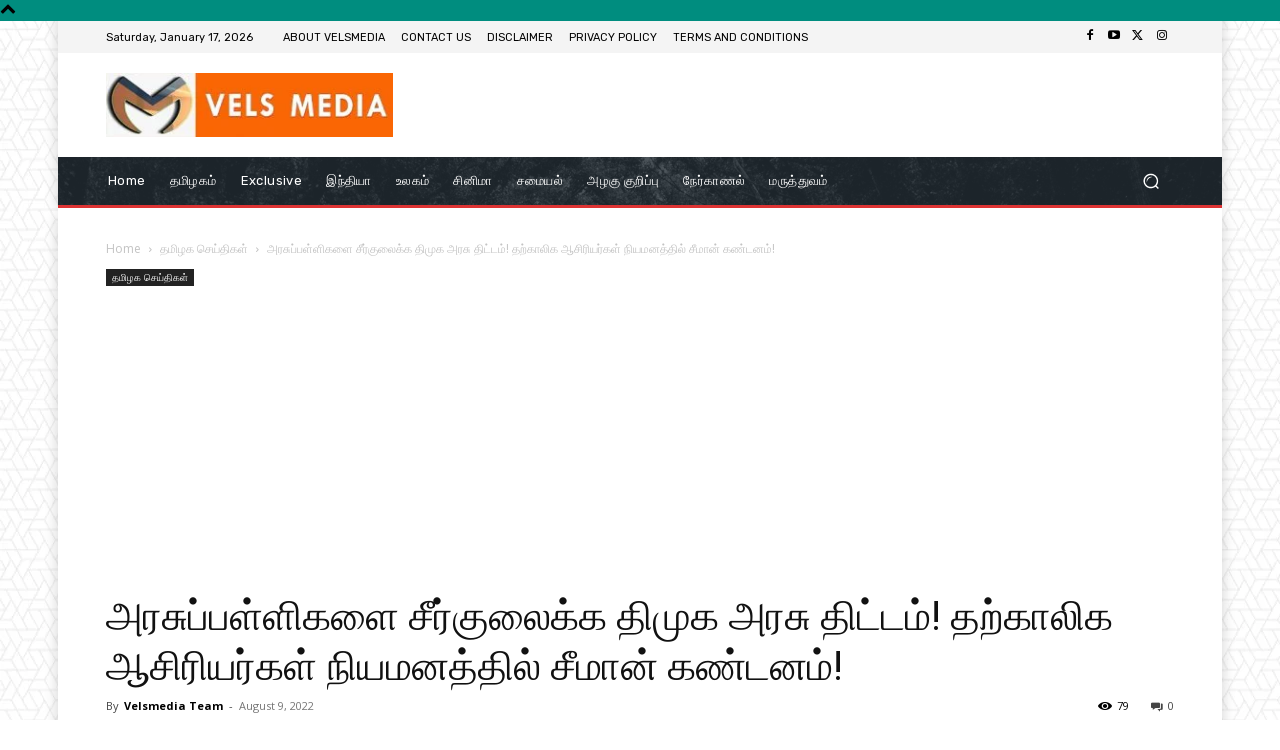

--- FILE ---
content_type: text/html; charset=UTF-8
request_url: https://velsmedia.com/wp-admin/admin-ajax.php?td_theme_name=Newspaper&v=12.6.5
body_size: -194
content:
{"11600":79}

--- FILE ---
content_type: text/html; charset=utf-8
request_url: https://www.google.com/recaptcha/api2/aframe
body_size: 267
content:
<!DOCTYPE HTML><html><head><meta http-equiv="content-type" content="text/html; charset=UTF-8"></head><body><script nonce="Aix63jtSPI9NS0_wggFq-A">/** Anti-fraud and anti-abuse applications only. See google.com/recaptcha */ try{var clients={'sodar':'https://pagead2.googlesyndication.com/pagead/sodar?'};window.addEventListener("message",function(a){try{if(a.source===window.parent){var b=JSON.parse(a.data);var c=clients[b['id']];if(c){var d=document.createElement('img');d.src=c+b['params']+'&rc='+(localStorage.getItem("rc::a")?sessionStorage.getItem("rc::b"):"");window.document.body.appendChild(d);sessionStorage.setItem("rc::e",parseInt(sessionStorage.getItem("rc::e")||0)+1);localStorage.setItem("rc::h",'1768625852244');}}}catch(b){}});window.parent.postMessage("_grecaptcha_ready", "*");}catch(b){}</script></body></html>